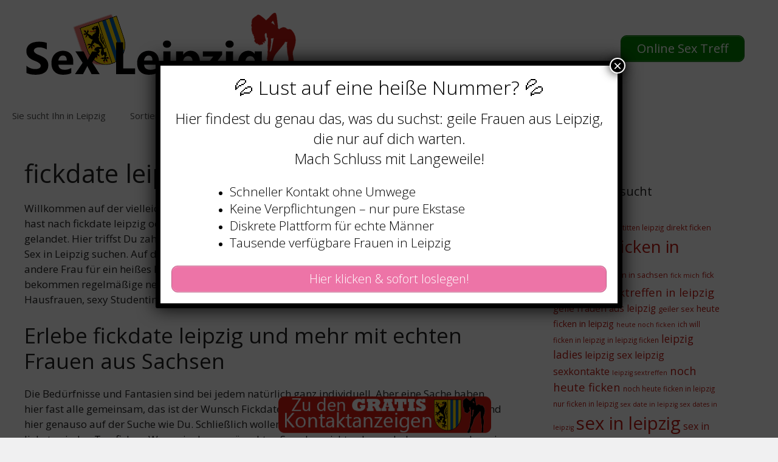

--- FILE ---
content_type: text/html; charset=UTF-8
request_url: https://www.sex-leipzig.cc/tag/fickdate-leipzig/
body_size: 18090
content:
<!DOCTYPE html>
<html lang="de">
<head>
	<meta charset="UTF-8">
	<meta name='robots' content='index, follow, max-image-preview:large, max-snippet:-1, max-video-preview:-1' />
	<style>img:is([sizes="auto" i], [sizes^="auto," i]) { contain-intrinsic-size: 3000px 1500px }</style>
	<meta name="viewport" content="width=device-width, initial-scale=1">
	<!-- This site is optimized with the Yoast SEO plugin v25.5 - https://yoast.com/wordpress/plugins/seo/ -->
	<title>fickdate leipzig Archive &#187; Sex Leipzig</title>
<style>.flying-press-lazy-bg{background-image:none!important;}</style>
<link rel='preload' href='https://www.sex-leipzig.cc/wp-content/uploads/2020/08/cropped-cropped-header.png' as='image' imagesrcset='' imagesizes=''/>
<link rel='preload' href='https://www.sex-leipzig.cc/wp-content/uploads/2020/08/footer.png' as='image' imagesrcset='' imagesizes=''/>

	<link rel="canonical" href="https://www.sex-leipzig.cc/tag/fickdate-leipzig/" />
	<meta property="og:locale" content="de_DE" />
	<meta property="og:type" content="article" />
	<meta property="og:title" content="fickdate leipzig Archive &#187; Sex Leipzig" />
	<meta property="og:description" content="Willkommen auf der vielleicht besten Seite, für versaute Kontakte und Sex Kontakte in Leipzig. Du hast nach fickdate leipzig oder etwas Ähnlichem gesucht und bist zu Deinem Glück auf unserer Seite gelandet. Hier triffst Du zahlreiche Frauen aus Sachsen Deine Bedürfnisse teilen und auch spontan Sex in Leipzig suchen. Auf dieser Webseite kannst Du Dir fast sicher sein, dass Du die eine oder andere Frau für ein heißes Date kennenlernen wirst. Wir haben bereits zahlreiche Flittchen und bekommen regelmäßige neue dazu. Es handelt sich dabei in erster Linie um ganz normale Hausfrauen, sexy Studentinnen und ältere Flittchen aus Leipzig. Erlebe fickdate leipzig und mehr mit echten Frauen aus Sachsen Die Bedürfnisse und Fantasien sind bei jedem natürlich ganz individuell. Aber eine Sache haben hier fast alle gemeinsam, das ist der Wunsch Fickdates in Leipzig zu finden. Die geilen Flittchen sind hier genauso auf der Suche wie Du. Schließlich wollen gerade ganz normale Hausfrauen am liebsten jeden Tag ficken. Wenn sie den gewünschten Sex aber nicht zuhause bekommen, suchen sie sich einen diskreten Partner für Sex in Leipzig. Kennst Du das Gefühl, wenn man von der eigenen Partnerin nicht alle Fantasien und Gelüste erfüllt bekommt? Bei uns bekommst Du tabulose Fick Treffen in Leipzig. Mit fickdate leipzig kennen die Girls aus Sachsen sich aus. Diskrete Sexdates in Leipzig ohne Verpflichtungen Gerade für verheiratete Schlampen und gelangweilte Hausfrauen sind wir eine wichtige Anlaufstelle. Denn nur hier finden diese Girls ohne Probleme einen Mann für eine Nacht. Du wirst überrascht sein, wie viele Weiber nach einem diskreten Sextreffen in Leipzig suchen. Dabei kann es auch mal etwas wilder zur Sache gehen. Fetisch Fantasien, wie BDSM, Auspeitschen lassen, Natursekt, Fesselspiele oder perverse Rollenspiele können dabei ohne viele Tabus ausgelebt werden." />
	<meta property="og:url" content="https://www.sex-leipzig.cc/tag/fickdate-leipzig/" />
	<meta property="og:site_name" content="Sex Leipzig" />
	<meta name="twitter:card" content="summary_large_image" />
	<script type="application/ld+json" class="yoast-schema-graph">{"@context":"https://schema.org","@graph":[{"@type":"CollectionPage","@id":"https://www.sex-leipzig.cc/tag/fickdate-leipzig/","url":"https://www.sex-leipzig.cc/tag/fickdate-leipzig/","name":"fickdate leipzig Archive &#187; Sex Leipzig","isPartOf":{"@id":"https://www.sex-leipzig.cc/#website"},"primaryImageOfPage":{"@id":"https://www.sex-leipzig.cc/tag/fickdate-leipzig/#primaryimage"},"image":{"@id":"https://www.sex-leipzig.cc/tag/fickdate-leipzig/#primaryimage"},"thumbnailUrl":"https://www.sex-leipzig.cc/wp-content/uploads/2022/06/zum-sex-verabreden-bei-dir.jpg","breadcrumb":{"@id":"https://www.sex-leipzig.cc/tag/fickdate-leipzig/#breadcrumb"},"inLanguage":"de"},{"@type":"ImageObject","inLanguage":"de","@id":"https://www.sex-leipzig.cc/tag/fickdate-leipzig/#primaryimage","url":"https://www.sex-leipzig.cc/wp-content/uploads/2022/06/zum-sex-verabreden-bei-dir.jpg","contentUrl":"https://www.sex-leipzig.cc/wp-content/uploads/2022/06/zum-sex-verabreden-bei-dir.jpg","width":640,"height":480,"caption":"Suche Ihn für Sex privat in Leipzig"},{"@type":"BreadcrumbList","@id":"https://www.sex-leipzig.cc/tag/fickdate-leipzig/#breadcrumb","itemListElement":[{"@type":"ListItem","position":1,"name":"Startseite","item":"https://www.sex-leipzig.cc/"},{"@type":"ListItem","position":2,"name":"fickdate leipzig"}]},{"@type":"WebSite","@id":"https://www.sex-leipzig.cc/#website","url":"https://www.sex-leipzig.cc/","name":"Sex Leipzig","description":"Frauen aus Sachsen sucht Sex in Leipzig","publisher":{"@id":"https://www.sex-leipzig.cc/#organization"},"potentialAction":[{"@type":"SearchAction","target":{"@type":"EntryPoint","urlTemplate":"https://www.sex-leipzig.cc/?s={search_term_string}"},"query-input":{"@type":"PropertyValueSpecification","valueRequired":true,"valueName":"search_term_string"}}],"inLanguage":"de"},{"@type":"Organization","@id":"https://www.sex-leipzig.cc/#organization","name":"Sex Leipzig","url":"https://www.sex-leipzig.cc/","logo":{"@type":"ImageObject","inLanguage":"de","@id":"https://www.sex-leipzig.cc/#/schema/logo/image/","url":"https://www.sex-leipzig.cc/wp-content/uploads/2020/08/cropped-cropped-header.png","contentUrl":"https://www.sex-leipzig.cc/wp-content/uploads/2020/08/cropped-cropped-header.png","width":460,"height":120,"caption":"Sex Leipzig"},"image":{"@id":"https://www.sex-leipzig.cc/#/schema/logo/image/"}}]}</script>
	<!-- / Yoast SEO plugin. -->


<link href='https://fonts.gstatic.com' crossorigin rel='preconnect' />
<link href='https://fonts.googleapis.com' crossorigin rel='preconnect' />
<link rel="alternate" type="application/rss+xml" title="Sex Leipzig &raquo; Feed" href="https://www.sex-leipzig.cc/feed/" />
<link rel="alternate" type="application/rss+xml" title="Sex Leipzig &raquo; Kommentar-Feed" href="https://www.sex-leipzig.cc/comments/feed/" />
<link rel="alternate" type="application/rss+xml" title="Sex Leipzig &raquo; fickdate leipzig Schlagwort-Feed" href="https://www.sex-leipzig.cc/tag/fickdate-leipzig/feed/" />
<script defer src="data:text/javascript,window._wpemojiSettings%20%3D%20%7B%22baseUrl%22%3A%22https%3A%5C%2F%5C%2Fs.w.org%5C%2Fimages%5C%2Fcore%5C%2Femoji%5C%2F16.0.1%5C%2F72x72%5C%2F%22%2C%22ext%22%3A%22.png%22%2C%22svgUrl%22%3A%22https%3A%5C%2F%5C%2Fs.w.org%5C%2Fimages%5C%2Fcore%5C%2Femoji%5C%2F16.0.1%5C%2Fsvg%5C%2F%22%2C%22svgExt%22%3A%22.svg%22%2C%22source%22%3A%7B%22concatemoji%22%3A%22https%3A%5C%2F%5C%2Fwww.sex-leipzig.cc%5C%2Fwp-includes%5C%2Fjs%5C%2Fwp-emoji-release.min.js%3Fver%3D6.8.2%22%7D%7D%3B%0A%2F%2A%21%20This%20file%20is%20auto-generated%20%2A%2F%0A%21function%28s%2Cn%29%7Bvar%20o%2Ci%2Ce%3Bfunction%20c%28e%29%7Btry%7Bvar%20t%3D%7BsupportTests%3Ae%2Ctimestamp%3A%28new%20Date%29.valueOf%28%29%7D%3BsessionStorage.setItem%28o%2CJSON.stringify%28t%29%29%7Dcatch%28e%29%7B%7D%7Dfunction%20p%28e%2Ct%2Cn%29%7Be.clearRect%280%2C0%2Ce.canvas.width%2Ce.canvas.height%29%2Ce.fillText%28t%2C0%2C0%29%3Bvar%20t%3Dnew%20Uint32Array%28e.getImageData%280%2C0%2Ce.canvas.width%2Ce.canvas.height%29.data%29%2Ca%3D%28e.clearRect%280%2C0%2Ce.canvas.width%2Ce.canvas.height%29%2Ce.fillText%28n%2C0%2C0%29%2Cnew%20Uint32Array%28e.getImageData%280%2C0%2Ce.canvas.width%2Ce.canvas.height%29.data%29%29%3Breturn%20t.every%28function%28e%2Ct%29%7Breturn%20e%3D%3D%3Da%5Bt%5D%7D%29%7Dfunction%20u%28e%2Ct%29%7Be.clearRect%280%2C0%2Ce.canvas.width%2Ce.canvas.height%29%2Ce.fillText%28t%2C0%2C0%29%3Bfor%28var%20n%3De.getImageData%2816%2C16%2C1%2C1%29%2Ca%3D0%3Ba%3Cn.data.length%3Ba%2B%2B%29if%280%21%3D%3Dn.data%5Ba%5D%29return%211%3Breturn%210%7Dfunction%20f%28e%2Ct%2Cn%2Ca%29%7Bswitch%28t%29%7Bcase%22flag%22%3Areturn%20n%28e%2C%22%5Cud83c%5Cudff3%5Cufe0f%5Cu200d%5Cu26a7%5Cufe0f%22%2C%22%5Cud83c%5Cudff3%5Cufe0f%5Cu200b%5Cu26a7%5Cufe0f%22%29%3F%211%3A%21n%28e%2C%22%5Cud83c%5Cudde8%5Cud83c%5Cuddf6%22%2C%22%5Cud83c%5Cudde8%5Cu200b%5Cud83c%5Cuddf6%22%29%26%26%21n%28e%2C%22%5Cud83c%5Cudff4%5Cudb40%5Cudc67%5Cudb40%5Cudc62%5Cudb40%5Cudc65%5Cudb40%5Cudc6e%5Cudb40%5Cudc67%5Cudb40%5Cudc7f%22%2C%22%5Cud83c%5Cudff4%5Cu200b%5Cudb40%5Cudc67%5Cu200b%5Cudb40%5Cudc62%5Cu200b%5Cudb40%5Cudc65%5Cu200b%5Cudb40%5Cudc6e%5Cu200b%5Cudb40%5Cudc67%5Cu200b%5Cudb40%5Cudc7f%22%29%3Bcase%22emoji%22%3Areturn%21a%28e%2C%22%5Cud83e%5Cudedf%22%29%7Dreturn%211%7Dfunction%20g%28e%2Ct%2Cn%2Ca%29%7Bvar%20r%3D%22undefined%22%21%3Dtypeof%20WorkerGlobalScope%26%26self%20instanceof%20WorkerGlobalScope%3Fnew%20OffscreenCanvas%28300%2C150%29%3As.createElement%28%22canvas%22%29%2Co%3Dr.getContext%28%222d%22%2C%7BwillReadFrequently%3A%210%7D%29%2Ci%3D%28o.textBaseline%3D%22top%22%2Co.font%3D%22600%2032px%20Arial%22%2C%7B%7D%29%3Breturn%20e.forEach%28function%28e%29%7Bi%5Be%5D%3Dt%28o%2Ce%2Cn%2Ca%29%7D%29%2Ci%7Dfunction%20t%28e%29%7Bvar%20t%3Ds.createElement%28%22script%22%29%3Bt.src%3De%2Ct.defer%3D%210%2Cs.head.appendChild%28t%29%7D%22undefined%22%21%3Dtypeof%20Promise%26%26%28o%3D%22wpEmojiSettingsSupports%22%2Ci%3D%5B%22flag%22%2C%22emoji%22%5D%2Cn.supports%3D%7Beverything%3A%210%2CeverythingExceptFlag%3A%210%7D%2Ce%3Dnew%20Promise%28function%28e%29%7Bs.addEventListener%28%22DOMContentLoaded%22%2Ce%2C%7Bonce%3A%210%7D%29%7D%29%2Cnew%20Promise%28function%28t%29%7Bvar%20n%3Dfunction%28%29%7Btry%7Bvar%20e%3DJSON.parse%28sessionStorage.getItem%28o%29%29%3Bif%28%22object%22%3D%3Dtypeof%20e%26%26%22number%22%3D%3Dtypeof%20e.timestamp%26%26%28new%20Date%29.valueOf%28%29%3Ce.timestamp%2B604800%26%26%22object%22%3D%3Dtypeof%20e.supportTests%29return%20e.supportTests%7Dcatch%28e%29%7B%7Dreturn%20null%7D%28%29%3Bif%28%21n%29%7Bif%28%22undefined%22%21%3Dtypeof%20Worker%26%26%22undefined%22%21%3Dtypeof%20OffscreenCanvas%26%26%22undefined%22%21%3Dtypeof%20URL%26%26URL.createObjectURL%26%26%22undefined%22%21%3Dtypeof%20Blob%29try%7Bvar%20e%3D%22postMessage%28%22%2Bg.toString%28%29%2B%22%28%22%2B%5BJSON.stringify%28i%29%2Cf.toString%28%29%2Cp.toString%28%29%2Cu.toString%28%29%5D.join%28%22%2C%22%29%2B%22%29%29%3B%22%2Ca%3Dnew%20Blob%28%5Be%5D%2C%7Btype%3A%22text%2Fjavascript%22%7D%29%2Cr%3Dnew%20Worker%28URL.createObjectURL%28a%29%2C%7Bname%3A%22wpTestEmojiSupports%22%7D%29%3Breturn%20void%28r.onmessage%3Dfunction%28e%29%7Bc%28n%3De.data%29%2Cr.terminate%28%29%2Ct%28n%29%7D%29%7Dcatch%28e%29%7B%7Dc%28n%3Dg%28i%2Cf%2Cp%2Cu%29%29%7Dt%28n%29%7D%29.then%28function%28e%29%7Bfor%28var%20t%20in%20e%29n.supports%5Bt%5D%3De%5Bt%5D%2Cn.supports.everything%3Dn.supports.everything%26%26n.supports%5Bt%5D%2C%22flag%22%21%3D%3Dt%26%26%28n.supports.everythingExceptFlag%3Dn.supports.everythingExceptFlag%26%26n.supports%5Bt%5D%29%3Bn.supports.everythingExceptFlag%3Dn.supports.everythingExceptFlag%26%26%21n.supports.flag%2Cn.DOMReady%3D%211%2Cn.readyCallback%3Dfunction%28%29%7Bn.DOMReady%3D%210%7D%7D%29.then%28function%28%29%7Breturn%20e%7D%29.then%28function%28%29%7Bvar%20e%3Bn.supports.everything%7C%7C%28n.readyCallback%28%29%2C%28e%3Dn.source%7C%7C%7B%7D%29.concatemoji%3Ft%28e.concatemoji%29%3Ae.wpemoji%26%26e.twemoji%26%26%28t%28e.twemoji%29%2Ct%28e.wpemoji%29%29%29%7D%29%29%7D%28%28window%2Cdocument%29%2Cwindow._wpemojiSettings%29%3B"></script>
<link rel='stylesheet' id='generate-fonts-css' href="https://www.sex-leipzig.cc/wp-content/cache/flying-press/4626d11e0a9b.6359debc5f58.google-font.css" media='all' />
<style id='wp-emoji-styles-inline-css'>img.wp-smiley, img.emoji {
		display: inline !important;
		border: none !important;
		box-shadow: none !important;
		height: 1em !important;
		width: 1em !important;
		margin: 0 0.07em !important;
		vertical-align: -0.1em !important;
		background: none !important;
		padding: 0 !important;
	}</style>
<link rel='stylesheet' id='wp-block-library-css' href='https://www.sex-leipzig.cc/wp-content/cache/flying-press/a06b3af98203.style.min.css' media='all' />
<style id='classic-theme-styles-inline-css'>/*! This file is auto-generated */
.wp-block-button__link{color:#fff;background-color:#32373c;border-radius:9999px;box-shadow:none;text-decoration:none;padding:calc(.667em + 2px) calc(1.333em + 2px);font-size:1.125em}.wp-block-file__button{background:#32373c;color:#fff;text-decoration:none}</style>
<style id='global-styles-inline-css'>:root{--wp--preset--aspect-ratio--square: 1;--wp--preset--aspect-ratio--4-3: 4/3;--wp--preset--aspect-ratio--3-4: 3/4;--wp--preset--aspect-ratio--3-2: 3/2;--wp--preset--aspect-ratio--2-3: 2/3;--wp--preset--aspect-ratio--16-9: 16/9;--wp--preset--aspect-ratio--9-16: 9/16;--wp--preset--color--black: #000000;--wp--preset--color--cyan-bluish-gray: #abb8c3;--wp--preset--color--white: #ffffff;--wp--preset--color--pale-pink: #f78da7;--wp--preset--color--vivid-red: #cf2e2e;--wp--preset--color--luminous-vivid-orange: #ff6900;--wp--preset--color--luminous-vivid-amber: #fcb900;--wp--preset--color--light-green-cyan: #7bdcb5;--wp--preset--color--vivid-green-cyan: #00d084;--wp--preset--color--pale-cyan-blue: #8ed1fc;--wp--preset--color--vivid-cyan-blue: #0693e3;--wp--preset--color--vivid-purple: #9b51e0;--wp--preset--color--contrast: var(--contrast);--wp--preset--color--contrast-2: var(--contrast-2);--wp--preset--color--contrast-3: var(--contrast-3);--wp--preset--color--base: var(--base);--wp--preset--color--base-2: var(--base-2);--wp--preset--color--base-3: var(--base-3);--wp--preset--color--accent: var(--accent);--wp--preset--gradient--vivid-cyan-blue-to-vivid-purple: linear-gradient(135deg,rgba(6,147,227,1) 0%,rgb(155,81,224) 100%);--wp--preset--gradient--light-green-cyan-to-vivid-green-cyan: linear-gradient(135deg,rgb(122,220,180) 0%,rgb(0,208,130) 100%);--wp--preset--gradient--luminous-vivid-amber-to-luminous-vivid-orange: linear-gradient(135deg,rgba(252,185,0,1) 0%,rgba(255,105,0,1) 100%);--wp--preset--gradient--luminous-vivid-orange-to-vivid-red: linear-gradient(135deg,rgba(255,105,0,1) 0%,rgb(207,46,46) 100%);--wp--preset--gradient--very-light-gray-to-cyan-bluish-gray: linear-gradient(135deg,rgb(238,238,238) 0%,rgb(169,184,195) 100%);--wp--preset--gradient--cool-to-warm-spectrum: linear-gradient(135deg,rgb(74,234,220) 0%,rgb(151,120,209) 20%,rgb(207,42,186) 40%,rgb(238,44,130) 60%,rgb(251,105,98) 80%,rgb(254,248,76) 100%);--wp--preset--gradient--blush-light-purple: linear-gradient(135deg,rgb(255,206,236) 0%,rgb(152,150,240) 100%);--wp--preset--gradient--blush-bordeaux: linear-gradient(135deg,rgb(254,205,165) 0%,rgb(254,45,45) 50%,rgb(107,0,62) 100%);--wp--preset--gradient--luminous-dusk: linear-gradient(135deg,rgb(255,203,112) 0%,rgb(199,81,192) 50%,rgb(65,88,208) 100%);--wp--preset--gradient--pale-ocean: linear-gradient(135deg,rgb(255,245,203) 0%,rgb(182,227,212) 50%,rgb(51,167,181) 100%);--wp--preset--gradient--electric-grass: linear-gradient(135deg,rgb(202,248,128) 0%,rgb(113,206,126) 100%);--wp--preset--gradient--midnight: linear-gradient(135deg,rgb(2,3,129) 0%,rgb(40,116,252) 100%);--wp--preset--font-size--small: 13px;--wp--preset--font-size--medium: 20px;--wp--preset--font-size--large: 36px;--wp--preset--font-size--x-large: 42px;--wp--preset--spacing--20: 0.44rem;--wp--preset--spacing--30: 0.67rem;--wp--preset--spacing--40: 1rem;--wp--preset--spacing--50: 1.5rem;--wp--preset--spacing--60: 2.25rem;--wp--preset--spacing--70: 3.38rem;--wp--preset--spacing--80: 5.06rem;--wp--preset--shadow--natural: 6px 6px 9px rgba(0, 0, 0, 0.2);--wp--preset--shadow--deep: 12px 12px 50px rgba(0, 0, 0, 0.4);--wp--preset--shadow--sharp: 6px 6px 0px rgba(0, 0, 0, 0.2);--wp--preset--shadow--outlined: 6px 6px 0px -3px rgba(255, 255, 255, 1), 6px 6px rgba(0, 0, 0, 1);--wp--preset--shadow--crisp: 6px 6px 0px rgba(0, 0, 0, 1);}:where(.is-layout-flex){gap: 0.5em;}:where(.is-layout-grid){gap: 0.5em;}body .is-layout-flex{display: flex;}.is-layout-flex{flex-wrap: wrap;align-items: center;}.is-layout-flex > :is(*, div){margin: 0;}body .is-layout-grid{display: grid;}.is-layout-grid > :is(*, div){margin: 0;}:where(.wp-block-columns.is-layout-flex){gap: 2em;}:where(.wp-block-columns.is-layout-grid){gap: 2em;}:where(.wp-block-post-template.is-layout-flex){gap: 1.25em;}:where(.wp-block-post-template.is-layout-grid){gap: 1.25em;}.has-black-color{color: var(--wp--preset--color--black) !important;}.has-cyan-bluish-gray-color{color: var(--wp--preset--color--cyan-bluish-gray) !important;}.has-white-color{color: var(--wp--preset--color--white) !important;}.has-pale-pink-color{color: var(--wp--preset--color--pale-pink) !important;}.has-vivid-red-color{color: var(--wp--preset--color--vivid-red) !important;}.has-luminous-vivid-orange-color{color: var(--wp--preset--color--luminous-vivid-orange) !important;}.has-luminous-vivid-amber-color{color: var(--wp--preset--color--luminous-vivid-amber) !important;}.has-light-green-cyan-color{color: var(--wp--preset--color--light-green-cyan) !important;}.has-vivid-green-cyan-color{color: var(--wp--preset--color--vivid-green-cyan) !important;}.has-pale-cyan-blue-color{color: var(--wp--preset--color--pale-cyan-blue) !important;}.has-vivid-cyan-blue-color{color: var(--wp--preset--color--vivid-cyan-blue) !important;}.has-vivid-purple-color{color: var(--wp--preset--color--vivid-purple) !important;}.has-black-background-color{background-color: var(--wp--preset--color--black) !important;}.has-cyan-bluish-gray-background-color{background-color: var(--wp--preset--color--cyan-bluish-gray) !important;}.has-white-background-color{background-color: var(--wp--preset--color--white) !important;}.has-pale-pink-background-color{background-color: var(--wp--preset--color--pale-pink) !important;}.has-vivid-red-background-color{background-color: var(--wp--preset--color--vivid-red) !important;}.has-luminous-vivid-orange-background-color{background-color: var(--wp--preset--color--luminous-vivid-orange) !important;}.has-luminous-vivid-amber-background-color{background-color: var(--wp--preset--color--luminous-vivid-amber) !important;}.has-light-green-cyan-background-color{background-color: var(--wp--preset--color--light-green-cyan) !important;}.has-vivid-green-cyan-background-color{background-color: var(--wp--preset--color--vivid-green-cyan) !important;}.has-pale-cyan-blue-background-color{background-color: var(--wp--preset--color--pale-cyan-blue) !important;}.has-vivid-cyan-blue-background-color{background-color: var(--wp--preset--color--vivid-cyan-blue) !important;}.has-vivid-purple-background-color{background-color: var(--wp--preset--color--vivid-purple) !important;}.has-black-border-color{border-color: var(--wp--preset--color--black) !important;}.has-cyan-bluish-gray-border-color{border-color: var(--wp--preset--color--cyan-bluish-gray) !important;}.has-white-border-color{border-color: var(--wp--preset--color--white) !important;}.has-pale-pink-border-color{border-color: var(--wp--preset--color--pale-pink) !important;}.has-vivid-red-border-color{border-color: var(--wp--preset--color--vivid-red) !important;}.has-luminous-vivid-orange-border-color{border-color: var(--wp--preset--color--luminous-vivid-orange) !important;}.has-luminous-vivid-amber-border-color{border-color: var(--wp--preset--color--luminous-vivid-amber) !important;}.has-light-green-cyan-border-color{border-color: var(--wp--preset--color--light-green-cyan) !important;}.has-vivid-green-cyan-border-color{border-color: var(--wp--preset--color--vivid-green-cyan) !important;}.has-pale-cyan-blue-border-color{border-color: var(--wp--preset--color--pale-cyan-blue) !important;}.has-vivid-cyan-blue-border-color{border-color: var(--wp--preset--color--vivid-cyan-blue) !important;}.has-vivid-purple-border-color{border-color: var(--wp--preset--color--vivid-purple) !important;}.has-vivid-cyan-blue-to-vivid-purple-gradient-background{background: var(--wp--preset--gradient--vivid-cyan-blue-to-vivid-purple) !important;}.has-light-green-cyan-to-vivid-green-cyan-gradient-background{background: var(--wp--preset--gradient--light-green-cyan-to-vivid-green-cyan) !important;}.has-luminous-vivid-amber-to-luminous-vivid-orange-gradient-background{background: var(--wp--preset--gradient--luminous-vivid-amber-to-luminous-vivid-orange) !important;}.has-luminous-vivid-orange-to-vivid-red-gradient-background{background: var(--wp--preset--gradient--luminous-vivid-orange-to-vivid-red) !important;}.has-very-light-gray-to-cyan-bluish-gray-gradient-background{background: var(--wp--preset--gradient--very-light-gray-to-cyan-bluish-gray) !important;}.has-cool-to-warm-spectrum-gradient-background{background: var(--wp--preset--gradient--cool-to-warm-spectrum) !important;}.has-blush-light-purple-gradient-background{background: var(--wp--preset--gradient--blush-light-purple) !important;}.has-blush-bordeaux-gradient-background{background: var(--wp--preset--gradient--blush-bordeaux) !important;}.has-luminous-dusk-gradient-background{background: var(--wp--preset--gradient--luminous-dusk) !important;}.has-pale-ocean-gradient-background{background: var(--wp--preset--gradient--pale-ocean) !important;}.has-electric-grass-gradient-background{background: var(--wp--preset--gradient--electric-grass) !important;}.has-midnight-gradient-background{background: var(--wp--preset--gradient--midnight) !important;}.has-small-font-size{font-size: var(--wp--preset--font-size--small) !important;}.has-medium-font-size{font-size: var(--wp--preset--font-size--medium) !important;}.has-large-font-size{font-size: var(--wp--preset--font-size--large) !important;}.has-x-large-font-size{font-size: var(--wp--preset--font-size--x-large) !important;}
:where(.wp-block-post-template.is-layout-flex){gap: 1.25em;}:where(.wp-block-post-template.is-layout-grid){gap: 1.25em;}
:where(.wp-block-columns.is-layout-flex){gap: 2em;}:where(.wp-block-columns.is-layout-grid){gap: 2em;}
:root :where(.wp-block-pullquote){font-size: 1.5em;line-height: 1.6;}</style>
<link rel='stylesheet' id='widgetopts-styles-css' href='https://www.sex-leipzig.cc/wp-content/cache/flying-press/47c53c6ddea8.widget-options.css' media='all' />
<link rel='stylesheet' id='wp-show-posts-css' href='https://www.sex-leipzig.cc/wp-content/cache/flying-press/754d003a14d5.wp-show-posts-min.css' media='all' />
<link rel='stylesheet' id='generate-style-css' href='https://www.sex-leipzig.cc/wp-content/cache/flying-press/b7e067012db6.main.min.css' media='all' />
<style id='generate-style-inline-css'>#nav-below {display:none;}
body{background-color:#f0f0f1;color:#222222;}a{color:#bc1911;}a:hover, a:focus, a:active{color:#000000;}.grid-container{max-width:1500px;}.wp-block-group__inner-container{max-width:1500px;margin-left:auto;margin-right:auto;}:root{--contrast:#222222;--contrast-2:#575760;--contrast-3:#b2b2be;--base:#f0f0f0;--base-2:#f7f8f9;--base-3:#ffffff;--accent:#1e73be;}:root .has-contrast-color{color:var(--contrast);}:root .has-contrast-background-color{background-color:var(--contrast);}:root .has-contrast-2-color{color:var(--contrast-2);}:root .has-contrast-2-background-color{background-color:var(--contrast-2);}:root .has-contrast-3-color{color:var(--contrast-3);}:root .has-contrast-3-background-color{background-color:var(--contrast-3);}:root .has-base-color{color:var(--base);}:root .has-base-background-color{background-color:var(--base);}:root .has-base-2-color{color:var(--base-2);}:root .has-base-2-background-color{background-color:var(--base-2);}:root .has-base-3-color{color:var(--base-3);}:root .has-base-3-background-color{background-color:var(--base-3);}:root .has-accent-color{color:var(--accent);}:root .has-accent-background-color{background-color:var(--accent);}body, button, input, select, textarea{font-family:"Open Sans", sans-serif;}body{line-height:1.5;}.entry-content > [class*="wp-block-"]:not(:last-child):not(.wp-block-heading){margin-bottom:1.5em;}.main-navigation .main-nav ul ul li a{font-size:14px;}.sidebar .widget, .footer-widgets .widget{font-size:17px;}@media (max-width:768px){h1{font-size:31px;}h2{font-size:27px;}h3{font-size:24px;}h4{font-size:22px;}h5{font-size:19px;}}.top-bar{background-color:#636363;color:#ffffff;}.top-bar a{color:#ffffff;}.top-bar a:hover{color:#303030;}.site-header{background-color:#ffffff;}.main-title a,.main-title a:hover{color:#222222;}.site-description{color:#757575;}.mobile-menu-control-wrapper .menu-toggle,.mobile-menu-control-wrapper .menu-toggle:hover,.mobile-menu-control-wrapper .menu-toggle:focus,.has-inline-mobile-toggle #site-navigation.toggled{background-color:rgba(0, 0, 0, 0.02);}.main-navigation,.main-navigation ul ul{background-color:#ffffff;}.main-navigation .main-nav ul li a, .main-navigation .menu-toggle, .main-navigation .menu-bar-items{color:#515151;}.main-navigation .main-nav ul li:not([class*="current-menu-"]):hover > a, .main-navigation .main-nav ul li:not([class*="current-menu-"]):focus > a, .main-navigation .main-nav ul li.sfHover:not([class*="current-menu-"]) > a, .main-navigation .menu-bar-item:hover > a, .main-navigation .menu-bar-item.sfHover > a{color:#7a8896;background-color:#ffffff;}button.menu-toggle:hover,button.menu-toggle:focus{color:#515151;}.main-navigation .main-nav ul li[class*="current-menu-"] > a{color:#7a8896;background-color:#ffffff;}.navigation-search input[type="search"],.navigation-search input[type="search"]:active, .navigation-search input[type="search"]:focus, .main-navigation .main-nav ul li.search-item.active > a, .main-navigation .menu-bar-items .search-item.active > a{color:#7a8896;background-color:#ffffff;}.main-navigation ul ul{background-color:#eaeaea;}.main-navigation .main-nav ul ul li a{color:#515151;}.main-navigation .main-nav ul ul li:not([class*="current-menu-"]):hover > a,.main-navigation .main-nav ul ul li:not([class*="current-menu-"]):focus > a, .main-navigation .main-nav ul ul li.sfHover:not([class*="current-menu-"]) > a{color:#7a8896;background-color:#eaeaea;}.main-navigation .main-nav ul ul li[class*="current-menu-"] > a{color:#7a8896;background-color:#eaeaea;}.separate-containers .inside-article, .separate-containers .comments-area, .separate-containers .page-header, .one-container .container, .separate-containers .paging-navigation, .inside-page-header{background-color:#ffffff;}.entry-title a{color:#222222;}.entry-title a:hover{color:#55555e;}.entry-meta{color:#595959;}.sidebar .widget{background-color:#ffffff;}.footer-widgets{background-color:#ffffff;}.footer-widgets .widget-title{color:#000000;}.site-info{color:#ffffff;background-color:#55555e;}.site-info a{color:#ffffff;}.site-info a:hover{color:#d3d3d3;}.footer-bar .widget_nav_menu .current-menu-item a{color:#d3d3d3;}input[type="text"],input[type="email"],input[type="url"],input[type="password"],input[type="search"],input[type="tel"],input[type="number"],textarea,select{color:#666666;background-color:#fafafa;border-color:#cccccc;}input[type="text"]:focus,input[type="email"]:focus,input[type="url"]:focus,input[type="password"]:focus,input[type="search"]:focus,input[type="tel"]:focus,input[type="number"]:focus,textarea:focus,select:focus{color:#666666;background-color:#ffffff;border-color:#bfbfbf;}button,html input[type="button"],input[type="reset"],input[type="submit"],a.button,a.wp-block-button__link:not(.has-background){color:#ffffff;background-color:#55555e;}button:hover,html input[type="button"]:hover,input[type="reset"]:hover,input[type="submit"]:hover,a.button:hover,button:focus,html input[type="button"]:focus,input[type="reset"]:focus,input[type="submit"]:focus,a.button:focus,a.wp-block-button__link:not(.has-background):active,a.wp-block-button__link:not(.has-background):focus,a.wp-block-button__link:not(.has-background):hover{color:#ffffff;background-color:#3f4047;}a.generate-back-to-top{background-color:rgba( 0,0,0,0.4 );color:#ffffff;}a.generate-back-to-top:hover,a.generate-back-to-top:focus{background-color:rgba( 0,0,0,0.6 );color:#ffffff;}:root{--gp-search-modal-bg-color:var(--base-3);--gp-search-modal-text-color:var(--contrast);--gp-search-modal-overlay-bg-color:rgba(0,0,0,0.2);}@media (max-width:768px){.main-navigation .menu-bar-item:hover > a, .main-navigation .menu-bar-item.sfHover > a{background:none;color:#515151;}}.inside-top-bar.grid-container{max-width:1580px;}.inside-header.grid-container{max-width:1580px;}.site-main .wp-block-group__inner-container{padding:40px;}.separate-containers .paging-navigation{padding-top:20px;padding-bottom:20px;}.entry-content .alignwide, body:not(.no-sidebar) .entry-content .alignfull{margin-left:-40px;width:calc(100% + 80px);max-width:calc(100% + 80px);}.rtl .menu-item-has-children .dropdown-menu-toggle{padding-left:20px;}.rtl .main-navigation .main-nav ul li.menu-item-has-children > a{padding-right:20px;}.footer-widgets-container.grid-container{max-width:1580px;}.inside-site-info.grid-container{max-width:1580px;}@media (max-width:768px){.separate-containers .inside-article, .separate-containers .comments-area, .separate-containers .page-header, .separate-containers .paging-navigation, .one-container .site-content, .inside-page-header{padding:30px;}.site-main .wp-block-group__inner-container{padding:30px;}.inside-top-bar{padding-right:30px;padding-left:30px;}.inside-header{padding-right:30px;padding-left:30px;}.widget-area .widget{padding-top:30px;padding-right:30px;padding-bottom:30px;padding-left:30px;}.footer-widgets-container{padding-top:30px;padding-right:30px;padding-bottom:30px;padding-left:30px;}.inside-site-info{padding-right:30px;padding-left:30px;}.entry-content .alignwide, body:not(.no-sidebar) .entry-content .alignfull{margin-left:-30px;width:calc(100% + 60px);max-width:calc(100% + 60px);}.one-container .site-main .paging-navigation{margin-bottom:20px;}}.is-right-sidebar{width:30%;}.is-left-sidebar{width:30%;}.site-content .content-area{width:70%;}@media (max-width:768px){.main-navigation .menu-toggle,.sidebar-nav-mobile:not(#sticky-placeholder){display:block;}.main-navigation ul,.gen-sidebar-nav,.main-navigation:not(.slideout-navigation):not(.toggled) .main-nav > ul,.has-inline-mobile-toggle #site-navigation .inside-navigation > *:not(.navigation-search):not(.main-nav){display:none;}.nav-align-right .inside-navigation,.nav-align-center .inside-navigation{justify-content:space-between;}}</style>
<link rel='stylesheet' id='generate-font-icons-css' href='https://www.sex-leipzig.cc/wp-content/cache/flying-press/b77f9e5ba86f.font-icons.min.css' media='all' />
<link rel='stylesheet' id='font-awesome-css' href='https://www.sex-leipzig.cc/wp-content/cache/flying-press/778f1af68521.font-awesome.min.css' media='all' />
<link rel='stylesheet' id='generate-child-css' href='https://www.sex-leipzig.cc/wp-content/cache/flying-press/cb186b3c2084.style.css' media='all' />
<link rel='stylesheet' id='popup-maker-site-css' href='https://www.sex-leipzig.cc/wp-content/cache/flying-press/90d6683d533f.pum-site-styles.css' media='all' />
<link rel='stylesheet' id='gp-premium-icons-css' href='https://www.sex-leipzig.cc/wp-content/cache/flying-press/ac2e2bfc10a6.icons.min.css' media='all' />
<link rel='stylesheet' id='generate-blog-css' href='https://www.sex-leipzig.cc/wp-content/cache/flying-press/09231f865a71.style.min.css' media='all' />
<script src="https://www.sex-leipzig.cc/wp-includes/js/jquery/jquery.min.js?ver=826eb77e86b0" id="jquery-core-js" defer></script>
<script src="https://www.sex-leipzig.cc/wp-includes/js/jquery/jquery-migrate.min.js?ver=9ffeb32e2d9e" id="jquery-migrate-js" defer></script>
<link rel="https://api.w.org/" href="https://www.sex-leipzig.cc/wp-json/" /><link rel="alternate" title="JSON" type="application/json" href="https://www.sex-leipzig.cc/wp-json/wp/v2/tags/632" /><link rel="EditURI" type="application/rsd+xml" title="RSD" href="https://www.sex-leipzig.cc/xmlrpc.php?rsd" />
<meta name="generator" content="WordPress 6.8.2" />
<script type="speculationrules">{"prefetch":[{"source":"document","where":{"and":[{"href_matches":"\/*"},{"not":{"href_matches":["\/*.php","\/wp-(admin|includes|content|login|signup|json)(.*)?","\/*\\?(.+)","\/(cart|checkout|logout)(.*)?"]}}]},"eagerness":"moderate"}]}</script></head>

<body class="archive tag tag-fickdate-leipzig tag-632 wp-custom-logo wp-embed-responsive wp-theme-generatepress wp-child-theme-generatepress-child post-image-below-header post-image-aligned-center infinite-scroll right-sidebar nav-below-header one-container header-aligned-left dropdown-hover" itemtype="https://schema.org/Blog" itemscope>
	<a class="screen-reader-text skip-link" href="#content" title="Zum Inhalt springen">Zum Inhalt springen</a>		<header class="site-header grid-container" id="masthead" aria-label="Website"  itemtype="https://schema.org/WPHeader" itemscope>
			<div class="inside-header grid-container">
				<div class="site-logo">
					<a href="https://www.sex-leipzig.cc/" rel="home">
						<img  class="header-image is-logo-image" alt="Sex Leipzig" src="https://www.sex-leipzig.cc/wp-content/uploads/2020/08/cropped-cropped-header.png" width="460" height="120"  loading="eager" fetchpriority="high" decoding="async"/>
					</a>
				</div>			<div class="header-widget">
				<aside id="shortcodes-ultimate-2" class="widget inner-padding shortcodes-ultimate"><div class="textwidget"><div class="su-button-center"><a href="https://www.sex-leipzig.cc/treffpunkt.html" class="su-button su-button-style-default su-button-wide" style="color:#FFFFFF;background-color:#008000;border-color:#006700;border-radius:10px" target="_blank" rel="noopener noreferrer"><span style="color:#FFFFFF;padding:0px 26px;font-size:20px;line-height:40px;border-color:#4da74d;border-radius:10px;text-shadow:none"> Online Sex Treff</span></a></div></div></aside>			</div>
						</div>
		</header>
				<nav class="main-navigation sub-menu-right" id="site-navigation" aria-label="Primär"  itemtype="https://schema.org/SiteNavigationElement" itemscope>
			<div class="inside-navigation grid-container">
								<button class="menu-toggle" aria-controls="primary-menu" aria-expanded="false">
					<span class="mobile-menu">Menü</span>				</button>
				<div id="primary-menu" class="main-nav"><ul id="menu-top" class=" menu sf-menu"><li id="menu-item-5743" class="menu-item menu-item-type-taxonomy menu-item-object-category menu-item-5743"><a href="https://www.sex-leipzig.cc/category/sie-sucht-ihn-in-leipzig/">Sie sucht Ihn in Leipzig</a></li>
<li id="menu-item-5744" class="menu-item menu-item-type-custom menu-item-object-custom menu-item-home menu-item-has-children menu-item-5744"><a href="https://www.sex-leipzig.cc/">Sortieren<span role="presentation" class="dropdown-menu-toggle"></span></a>
<ul class="sub-menu">
	<li id="menu-item-5745" class="menu-item menu-item-type-custom menu-item-object-custom menu-item-home menu-item-has-children menu-item-5745"><a href="https://www.sex-leipzig.cc/">nach Alter<span role="presentation" class="dropdown-menu-toggle"></span></a>
	<ul class="sub-menu">
		<li id="menu-item-5746" class="menu-item menu-item-type-taxonomy menu-item-object-category menu-item-5746"><a href="https://www.sex-leipzig.cc/category/18-19/">18 &#8211; 19</a></li>
		<li id="menu-item-5747" class="menu-item menu-item-type-taxonomy menu-item-object-category menu-item-5747"><a href="https://www.sex-leipzig.cc/category/20-29/">20 &#8211; 29</a></li>
		<li id="menu-item-5748" class="menu-item menu-item-type-taxonomy menu-item-object-category menu-item-5748"><a href="https://www.sex-leipzig.cc/category/30-39/">30 &#8211; 39</a></li>
		<li id="menu-item-5749" class="menu-item menu-item-type-taxonomy menu-item-object-category menu-item-5749"><a href="https://www.sex-leipzig.cc/category/40-49/">40 &#8211; 49</a></li>
		<li id="menu-item-5750" class="menu-item menu-item-type-taxonomy menu-item-object-category menu-item-5750"><a href="https://www.sex-leipzig.cc/category/50-59/">50 &#8211; 59</a></li>
		<li id="menu-item-5751" class="menu-item menu-item-type-taxonomy menu-item-object-category menu-item-5751"><a href="https://www.sex-leipzig.cc/category/60/">60 +</a></li>
	</ul>
</li>
	<li id="menu-item-5752" class="menu-item menu-item-type-custom menu-item-object-custom menu-item-home menu-item-has-children menu-item-5752"><a href="https://www.sex-leipzig.cc/">nach Figur<span role="presentation" class="dropdown-menu-toggle"></span></a>
	<ul class="sub-menu">
		<li id="menu-item-5753" class="menu-item menu-item-type-taxonomy menu-item-object-category menu-item-5753"><a href="https://www.sex-leipzig.cc/category/dicke-kontakte/">Dicke Kontakte</a></li>
		<li id="menu-item-5754" class="menu-item menu-item-type-taxonomy menu-item-object-category menu-item-5754"><a href="https://www.sex-leipzig.cc/category/mollige-kontakte/">Mollige Kontakte</a></li>
		<li id="menu-item-5755" class="menu-item menu-item-type-taxonomy menu-item-object-category menu-item-5755"><a href="https://www.sex-leipzig.cc/category/schlanke-kontakte/">Schlanke Kontakte</a></li>
	</ul>
</li>
	<li id="menu-item-5756" class="menu-item menu-item-type-custom menu-item-object-custom menu-item-home menu-item-has-children menu-item-5756"><a href="https://www.sex-leipzig.cc/">nach Typ<span role="presentation" class="dropdown-menu-toggle"></span></a>
	<ul class="sub-menu">
		<li id="menu-item-5757" class="menu-item menu-item-type-taxonomy menu-item-object-category menu-item-5757"><a href="https://www.sex-leipzig.cc/category/alte-kontakte/">Alte Kontakte</a></li>
		<li id="menu-item-5758" class="menu-item menu-item-type-taxonomy menu-item-object-category menu-item-5758"><a href="https://www.sex-leipzig.cc/category/asia-kontakte/">Asia Kontakte</a></li>
		<li id="menu-item-5759" class="menu-item menu-item-type-taxonomy menu-item-object-category menu-item-5759"><a href="https://www.sex-leipzig.cc/category/fetisch-kontakte/">Fetisch Kontakte</a></li>
		<li id="menu-item-5760" class="menu-item menu-item-type-taxonomy menu-item-object-category menu-item-5760"><a href="https://www.sex-leipzig.cc/category/haessliche-kontakte/">Hässliche Kontakte</a></li>
		<li id="menu-item-5761" class="menu-item menu-item-type-taxonomy menu-item-object-category menu-item-5761"><a href="https://www.sex-leipzig.cc/category/junge-kontakte/">Junge Kontakte</a></li>
		<li id="menu-item-5762" class="menu-item menu-item-type-taxonomy menu-item-object-category menu-item-5762"><a href="https://www.sex-leipzig.cc/category/reife-kontakte/">Reife Kontakte</a></li>
		<li id="menu-item-5763" class="menu-item menu-item-type-taxonomy menu-item-object-category menu-item-5763"><a href="https://www.sex-leipzig.cc/category/schwarze-kontakte/">Schwarze Kontakte</a></li>
	</ul>
</li>
</ul>
</li>
</ul></div>			</div>
		</nav>
		
	<div class="site grid-container container hfeed" id="page">
				<div class="site-content" id="content">
			
	<div class="content-area" id="primary">
		<main class="site-main" id="main">
					<header class="page-header" aria-label="Seite">
			
			<h1 class="page-title">
				fickdate leipzig			</h1>

			<div class="taxonomy-description"><p>Willkommen auf der vielleicht besten Seite, für versaute Kontakte  und Sex Kontakte in Leipzig. Du hast nach fickdate leipzig oder etwas Ähnlichem gesucht und bist zu Deinem Glück auf unserer Seite gelandet. Hier triffst Du zahlreiche  Frauen aus Sachsen Deine Bedürfnisse teilen und auch spontan Sex in Leipzig suchen. Auf dieser Webseite kannst Du Dir fast sicher sein, dass Du die eine oder andere Frau für ein heißes  Date kennenlernen wirst. Wir haben bereits zahlreiche Flittchen und bekommen regelmäßige neue dazu. Es handelt sich dabei in erster Linie um ganz normale Hausfrauen, sexy Studentinnen und ältere Flittchen aus Leipzig. </p>
<h2>Erlebe fickdate leipzig und mehr mit echten Frauen aus Sachsen</h2>
<p>Die Bedürfnisse und Fantasien sind bei jedem natürlich ganz individuell. Aber eine Sache haben hier fast alle gemeinsam, das ist der Wunsch Fickdates in Leipzig zu finden. Die geilen Flittchen sind hier genauso auf der Suche wie Du. Schließlich wollen gerade ganz normale Hausfrauen am liebsten jeden Tag ficken. Wenn sie den gewünschten Sex aber nicht zuhause bekommen, suchen sie sich einen diskreten Partner für Sex in Leipzig. Kennst Du das Gefühl, wenn man von der eigenen Partnerin nicht alle Fantasien und Gelüste erfüllt bekommt? Bei uns bekommst Du tabulose Fick Treffen in Leipzig. Mit fickdate leipzig kennen die Girls aus Sachsen sich aus. </p>
<h2>Diskrete Sexdates in Leipzig ohne Verpflichtungen</h2>
<p>Gerade für verheiratete Schlampen und gelangweilte Hausfrauen sind wir eine wichtige Anlaufstelle. Denn nur hier finden diese Girls ohne Probleme einen Mann für eine Nacht. Du wirst überrascht sein, wie viele Weiber nach einem diskreten Sextreffen  in Leipzig suchen. Dabei kann es auch mal etwas wilder zur Sache gehen. Fetisch Fantasien, wie BDSM, Auspeitschen lassen, Natursekt, Fesselspiele oder perverse Rollenspiele können dabei ohne viele Tabus ausgelebt werden. </p>
</div>		</header>
		<article id="post-5103" class="post-5103 post type-post status-publish format-standard has-post-thumbnail hentry category-30-39 category-schlanke-kontakte category-schwarze-kontakte category-sie-sucht-ihn-in-leipzig tag-auslaenderin-ficken tag-fickdate-leipzig tag-geile-sextreffen-in-leipzig tag-guter-sex-in-leipzig tag-leipzig-ladies tag-sex-in-leipzig tag-sex-leipzig tag-sex-mit-negerin tag-sex-treffen-in-leipzig tag-sex-treffen-sachsen tag-sexkontakte-in-leipzig tag-zum-sex-verabreden" itemtype="https://schema.org/CreativeWork" itemscope style="content-visibility: auto;contain-intrinsic-size: auto 451.71875px;">
	<div class="inside-article">
					<header class="entry-header">
				<h2 class="entry-title" itemprop="headline"><a href="https://www.sex-leipzig.cc/suche-ihn-fuer-sex-privat-in-leipzig/" rel="bookmark">Suche Ihn für Sex privat in Leipzig</a></h2>			</header>
			<div class="post-image">
						
						<a href="https://www.sex-leipzig.cc/suche-ihn-fuer-sex-privat-in-leipzig/">
							<img width="640" height="480" src="https://www.sex-leipzig.cc/wp-content/uploads/2022/06/zum-sex-verabreden-bei-dir.jpg" class="attachment-full size-full wp-post-image" alt="Suche Ihn für Sex privat in Leipzig" itemprop="image" decoding="async" fetchpriority="low" srcset="https://www.sex-leipzig.cc/wp-content/uploads/2022/06/zum-sex-verabreden-bei-dir.jpg 640w, https://www.sex-leipzig.cc/wp-content/uploads/2022/06/zum-sex-verabreden-bei-dir-300x225.jpg 300w" sizes="auto"  loading="lazy"/>
						</a>
					</div>
			<div class="entry-content" itemprop="text">
				<div class="su-button-center"><a href="https://www.sex-leipzig.cc/gratis-anmelden.html" class="su-button su-button-style-default su-button-wide" style="color:#FFFFFF;background-color:#008000;border-color:#006700;border-radius:10px" target="_blank" rel="noopener noreferrer"><span style="color:#FFFFFF;padding:0px 26px;font-size:20px;line-height:40px;border-color:#4da74d;border-radius:10px;text-shadow:none"> Direkt anschreiben &amp; treffen!</span></a></div>Hey hast Du Lust auf guten Sex privat in Leipzig? Ich mag ficken total gerne und habe oft viel zu viel Lust darauf. Wo sind den die Männer die Sexkontakte in Leipzig suchen und dabei auch eine Ausländerin ficken wollen? Ich bin eine sehr fantasievolle Frau und steh auch richtig auf erotische Rollenspiele. Hast Du eine Fantasie, die wir umsetzen können? Ich kann dominant oder devot sein. Hauptsache der private Sex macht Spaß um am Ende sind wir beide komplett befriedigt.</p>
<h2>Sex privat in Leipzig mit Negerin</h2>
<p>Meine schwarze Haut ist vielleicht etwas Neues und Besonderes für Dich. Keine Angst, ich beiße nicht und bin auch sonst nicht gefährlich. Bei einem Fickdate mit mir wirst Du ganz bestimmt all die weißen Weiber vergessen. Da ich keine Beziehung suche, darfst Du auch gerne verheiratet oder in einer Beziehung leben. Das stört mich nicht.</p>
			</div>

					<footer class="entry-meta" aria-label="Beitragsmeta">
			<span class="cat-links"><span class="screen-reader-text">Kategorien </span><a href="https://www.sex-leipzig.cc/category/30-39/" rel="category tag">30 - 39</a>, <a href="https://www.sex-leipzig.cc/category/schlanke-kontakte/" rel="category tag">Schlanke Kontakte</a>, <a href="https://www.sex-leipzig.cc/category/schwarze-kontakte/" rel="category tag">Schwarze Kontakte</a>, <a href="https://www.sex-leipzig.cc/category/sie-sucht-ihn-in-leipzig/" rel="category tag">Sie sucht Ihn in Leipzig</a></span> <span class="tags-links"><span class="screen-reader-text">Schlagwörter </span><a href="https://www.sex-leipzig.cc/tag/auslaenderin-ficken/" rel="tag">ausländerin ficken</a>, <a href="https://www.sex-leipzig.cc/tag/fickdate-leipzig/" rel="tag">fickdate leipzig</a>, <a href="https://www.sex-leipzig.cc/tag/geile-sextreffen-in-leipzig/" rel="tag">geile sextreffen in leipzig</a>, <a href="https://www.sex-leipzig.cc/tag/guter-sex-in-leipzig/" rel="tag">guter sex in leipzig</a>, <a href="https://www.sex-leipzig.cc/tag/leipzig-ladies/" rel="tag">leipzig ladies</a>, <a href="https://www.sex-leipzig.cc/tag/sex-in-leipzig/" rel="tag">sex in leipzig</a>, <a href="https://www.sex-leipzig.cc/tag/sex-leipzig/" rel="tag">sex leipzig</a>, <a href="https://www.sex-leipzig.cc/tag/sex-mit-negerin/" rel="tag">sex mit negerin</a>, <a href="https://www.sex-leipzig.cc/tag/sex-treffen-in-leipzig/" rel="tag">sex treffen in leipzig</a>, <a href="https://www.sex-leipzig.cc/tag/sex-treffen-sachsen/" rel="tag">sex treffen sachsen</a>, <a href="https://www.sex-leipzig.cc/tag/sexkontakte-in-leipzig/" rel="tag">sexkontakte in leipzig</a>, <a href="https://www.sex-leipzig.cc/tag/zum-sex-verabreden/" rel="tag">zum sex verabreden</a></span> <span class="comments-link"><a href="https://www.sex-leipzig.cc/suche-ihn-fuer-sex-privat-in-leipzig/#respond">Schreibe einen Kommentar</a></span> 		</footer>
			</div>
</article>
		</main>
	</div>

	<div class="widget-area sidebar is-right-sidebar" id="right-sidebar" style="content-visibility: auto;contain-intrinsic-size: auto 3969.734375px;">
	<div class="inside-right-sidebar">
		<aside id="tag_cloud-2" class="widget inner-padding widget_tag_cloud"><h2 class="widget-title">Das wird gesucht</h2><div class="tagcloud"><a href="https://www.sex-leipzig.cc/tag/ao-sex-leipzig-2/" class="tag-cloud-link tag-link-310 tag-link-position-1" style="font-size: 8.7692307692308pt;" aria-label="ao sex leipzig (7 Einträge)">ao sex leipzig</a>
<a href="https://www.sex-leipzig.cc/tag/dicke-titten-leipzig/" class="tag-cloud-link tag-link-177 tag-link-position-2" style="font-size: 8.7692307692308pt;" aria-label="dicke titten leipzig (7 Einträge)">dicke titten leipzig</a>
<a href="https://www.sex-leipzig.cc/tag/direkt-ficken/" class="tag-cloud-link tag-link-92 tag-link-position-3" style="font-size: 9.5384615384615pt;" aria-label="direkt ficken (8 Einträge)">direkt ficken</a>
<a href="https://www.sex-leipzig.cc/tag/einfach-nur-ficken/" class="tag-cloud-link tag-link-171 tag-link-position-4" style="font-size: 8pt;" aria-label="einfach nur ficken (6 Einträge)">einfach nur ficken</a>
<a href="https://www.sex-leipzig.cc/tag/ficken-in-leipzig-2/" class="tag-cloud-link tag-link-82 tag-link-position-5" style="font-size: 20.923076923077pt;" aria-label="ficken in leipzig (48 Einträge)">ficken in leipzig</a>
<a href="https://www.sex-leipzig.cc/tag/ficken-in-sachsen/" class="tag-cloud-link tag-link-129 tag-link-position-6" style="font-size: 9.5384615384615pt;" aria-label="ficken in sachsen (8 Einträge)">ficken in sachsen</a>
<a href="https://www.sex-leipzig.cc/tag/fick-mich/" class="tag-cloud-link tag-link-251 tag-link-position-7" style="font-size: 8pt;" aria-label="fick mich (6 Einträge)">fick mich</a>
<a href="https://www.sex-leipzig.cc/tag/fick-mich-in-leipzig/" class="tag-cloud-link tag-link-1160 tag-link-position-8" style="font-size: 9.5384615384615pt;" aria-label="fick mich in leipzig (8 Einträge)">fick mich in leipzig</a>
<a href="https://www.sex-leipzig.cc/tag/ficktreffen-in-leipzig-2/" class="tag-cloud-link tag-link-158 tag-link-position-9" style="font-size: 13.846153846154pt;" aria-label="ficktreffen in leipzig (16 Einträge)">ficktreffen in leipzig</a>
<a href="https://www.sex-leipzig.cc/tag/geile-frauen-aus-leipzig/" class="tag-cloud-link tag-link-463 tag-link-position-10" style="font-size: 11.538461538462pt;" aria-label="geile frauen aus leipzig (11 Einträge)">geile frauen aus leipzig</a>
<a href="https://www.sex-leipzig.cc/tag/geiler-sex/" class="tag-cloud-link tag-link-94 tag-link-position-11" style="font-size: 9.5384615384615pt;" aria-label="geiler sex (8 Einträge)">geiler sex</a>
<a href="https://www.sex-leipzig.cc/tag/heute-ficken-in-leipzig/" class="tag-cloud-link tag-link-1157 tag-link-position-12" style="font-size: 10.923076923077pt;" aria-label="heute ficken in leipzig (10 Einträge)">heute ficken in leipzig</a>
<a href="https://www.sex-leipzig.cc/tag/heute-noch-ficken/" class="tag-cloud-link tag-link-519 tag-link-position-13" style="font-size: 8pt;" aria-label="heute noch ficken (6 Einträge)">heute noch ficken</a>
<a href="https://www.sex-leipzig.cc/tag/ich-will-ficken-in-leipzig/" class="tag-cloud-link tag-link-93 tag-link-position-14" style="font-size: 8.7692307692308pt;" aria-label="ich will ficken in leipzig (7 Einträge)">ich will ficken in leipzig</a>
<a href="https://www.sex-leipzig.cc/tag/in-leipzig-ficken/" class="tag-cloud-link tag-link-128 tag-link-position-15" style="font-size: 8.7692307692308pt;" aria-label="in leipzig ficken (7 Einträge)">in leipzig ficken</a>
<a href="https://www.sex-leipzig.cc/tag/leipzig-ladies/" class="tag-cloud-link tag-link-81 tag-link-position-16" style="font-size: 13.076923076923pt;" aria-label="leipzig ladies (14 Einträge)">leipzig ladies</a>
<a href="https://www.sex-leipzig.cc/tag/leipzig-sex/" class="tag-cloud-link tag-link-263 tag-link-position-17" style="font-size: 12pt;" aria-label="leipzig sex (12 Einträge)">leipzig sex</a>
<a href="https://www.sex-leipzig.cc/tag/leipzig-sexkontakte/" class="tag-cloud-link tag-link-208 tag-link-position-18" style="font-size: 12pt;" aria-label="leipzig sexkontakte (12 Einträge)">leipzig sexkontakte</a>
<a href="https://www.sex-leipzig.cc/tag/leipzig-sextreffen/" class="tag-cloud-link tag-link-281 tag-link-position-19" style="font-size: 8pt;" aria-label="leipzig sextreffen (6 Einträge)">leipzig sextreffen</a>
<a href="https://www.sex-leipzig.cc/tag/noch-heute-ficken/" class="tag-cloud-link tag-link-90 tag-link-position-20" style="font-size: 13.846153846154pt;" aria-label="noch heute ficken (16 Einträge)">noch heute ficken</a>
<a href="https://www.sex-leipzig.cc/tag/noch-heute-ficken-in-leipzig/" class="tag-cloud-link tag-link-1154 tag-link-position-21" style="font-size: 8.7692307692308pt;" aria-label="noch heute ficken in leipzig (7 Einträge)">noch heute ficken in leipzig</a>
<a href="https://www.sex-leipzig.cc/tag/nur-ficken-in-leipzig/" class="tag-cloud-link tag-link-118 tag-link-position-22" style="font-size: 8.7692307692308pt;" aria-label="nur ficken in leipzig (7 Einträge)">nur ficken in leipzig</a>
<a href="https://www.sex-leipzig.cc/tag/sex-date-in-leipzig-2/" class="tag-cloud-link tag-link-385 tag-link-position-23" style="font-size: 8pt;" aria-label="sex date in leipzig (6 Einträge)">sex date in leipzig</a>
<a href="https://www.sex-leipzig.cc/tag/sex-dates-in-leipzig/" class="tag-cloud-link tag-link-1152 tag-link-position-24" style="font-size: 8pt;" aria-label="sex dates in leipzig (6 Einträge)">sex dates in leipzig</a>
<a href="https://www.sex-leipzig.cc/tag/sex-in-leipzig/" class="tag-cloud-link tag-link-80 tag-link-position-25" style="font-size: 22pt;" aria-label="sex in leipzig (56 Einträge)">sex in leipzig</a>
<a href="https://www.sex-leipzig.cc/tag/sex-in-sachsen/" class="tag-cloud-link tag-link-249 tag-link-position-26" style="font-size: 12pt;" aria-label="sex in sachsen (12 Einträge)">sex in sachsen</a>
<a href="https://www.sex-leipzig.cc/tag/sexkontakte-in-leipzig/" class="tag-cloud-link tag-link-156 tag-link-position-27" style="font-size: 17.230769230769pt;" aria-label="sexkontakte in leipzig (27 Einträge)">sexkontakte in leipzig</a>
<a href="https://www.sex-leipzig.cc/tag/sex-kontakte-leipzig/" class="tag-cloud-link tag-link-537 tag-link-position-28" style="font-size: 13.846153846154pt;" aria-label="sex kontakte leipzig (16 Einträge)">sex kontakte leipzig</a>
<a href="https://www.sex-leipzig.cc/tag/sexkontakte-leipzig/" class="tag-cloud-link tag-link-272 tag-link-position-29" style="font-size: 13.076923076923pt;" aria-label="sexkontakte leipzig (14 Einträge)">sexkontakte leipzig</a>
<a href="https://www.sex-leipzig.cc/tag/sex-kontakt-in-leipzig/" class="tag-cloud-link tag-link-1155 tag-link-position-30" style="font-size: 8pt;" aria-label="sex kontakt in leipzig (6 Einträge)">sex kontakt in leipzig</a>
<a href="https://www.sex-leipzig.cc/tag/sexkontakt-leipzig/" class="tag-cloud-link tag-link-248 tag-link-position-31" style="font-size: 9.5384615384615pt;" aria-label="sexkontakt leipzig (8 Einträge)">sexkontakt leipzig</a>
<a href="https://www.sex-leipzig.cc/tag/sex-leipzig/" class="tag-cloud-link tag-link-127 tag-link-position-32" style="font-size: 20.769230769231pt;" aria-label="sex leipzig (47 Einträge)">sex leipzig</a>
<a href="https://www.sex-leipzig.cc/tag/sex-ohne-beziehung/" class="tag-cloud-link tag-link-86 tag-link-position-33" style="font-size: 8.7692307692308pt;" aria-label="sex ohne beziehung (7 Einträge)">sex ohne beziehung</a>
<a href="https://www.sex-leipzig.cc/tag/sextreffen-in-leipzig/" class="tag-cloud-link tag-link-91 tag-link-position-34" style="font-size: 17.384615384615pt;" aria-label="sextreffen in leipzig (28 Einträge)">sextreffen in leipzig</a>
<a href="https://www.sex-leipzig.cc/tag/sex-treffen-in-leipzig/" class="tag-cloud-link tag-link-176 tag-link-position-35" style="font-size: 14.307692307692pt;" aria-label="sex treffen in leipzig (17 Einträge)">sex treffen in leipzig</a>
<a href="https://www.sex-leipzig.cc/tag/sextreffen-leipzig/" class="tag-cloud-link tag-link-241 tag-link-position-36" style="font-size: 12pt;" aria-label="sextreffen leipzig (12 Einträge)">sextreffen leipzig</a>
<a href="https://www.sex-leipzig.cc/tag/sex-treffen-leipzig/" class="tag-cloud-link tag-link-1161 tag-link-position-37" style="font-size: 9.5384615384615pt;" aria-label="sex treffen leipzig (8 Einträge)">sex treffen leipzig</a>
<a href="https://www.sex-leipzig.cc/tag/sexy-blondine/" class="tag-cloud-link tag-link-172 tag-link-position-38" style="font-size: 8.7692307692308pt;" aria-label="sexy blondine (7 Einträge)">sexy blondine</a>
<a href="https://www.sex-leipzig.cc/tag/sie-sucht-ihn-in-leipzig/" class="tag-cloud-link tag-link-1156 tag-link-position-39" style="font-size: 13.384615384615pt;" aria-label="sie sucht ihn in leipzig (15 Einträge)">sie sucht ihn in leipzig</a>
<a href="https://www.sex-leipzig.cc/tag/single/" class="tag-cloud-link tag-link-110 tag-link-position-40" style="font-size: 8pt;" aria-label="single (6 Einträge)">single</a>
<a href="https://www.sex-leipzig.cc/tag/single-frauen-aus-leipzig/" class="tag-cloud-link tag-link-498 tag-link-position-41" style="font-size: 8.7692307692308pt;" aria-label="single frauen aus leipzig (7 Einträge)">single frauen aus leipzig</a>
<a href="https://www.sex-leipzig.cc/tag/single-leipzig/" class="tag-cloud-link tag-link-186 tag-link-position-42" style="font-size: 10.923076923077pt;" aria-label="single leipzig (10 Einträge)">single leipzig</a>
<a href="https://www.sex-leipzig.cc/tag/zum-ficken-treffen/" class="tag-cloud-link tag-link-159 tag-link-position-43" style="font-size: 13.846153846154pt;" aria-label="zum ficken treffen (16 Einträge)">zum ficken treffen</a>
<a href="https://www.sex-leipzig.cc/tag/zum-ficken-verabreden/" class="tag-cloud-link tag-link-98 tag-link-position-44" style="font-size: 8pt;" aria-label="zum ficken verabreden (6 Einträge)">zum ficken verabreden</a>
<a href="https://www.sex-leipzig.cc/tag/zum-sex-treffen-in-leipzig/" class="tag-cloud-link tag-link-168 tag-link-position-45" style="font-size: 9.5384615384615pt;" aria-label="zum sex treffen in leipzig (8 Einträge)">zum sex treffen in leipzig</a></div>
</aside><aside id="shortcodes-ultimate-3" class="widget inner-padding shortcodes-ultimate"><h2 class="widget-title">Sexy Frauen aus Leipzig</h2><div class="textwidget"><style>.wp-show-posts-columns#wpsp-4959 {margin-left: -2em; }.wp-show-posts-columns#wpsp-4959 .wp-show-posts-inner {margin: 0 0 2em 2em; }</style><section id="wpsp-4959" class=" wp-show-posts" style=""><article class=" wp-show-posts-single wpsp-clearfix post-6076 post type-post status-publish format-standard has-post-thumbnail hentry category-30-39 category-reife-kontakte category-schlanke-kontakte category-sie-sucht-ihn-in-leipzig tag-frauen-mit-titten-aus-leipzig tag-sex-leipzig tag-sexbeziehung-in-leipzig tag-sie-sucht-sex-in-leipzig tag-titten-sex-leipzig tag-versaute-sie-aus-leipzig" itemtype="http://schema.org/CreativeWork" itemscope><div class="wp-show-posts-inner" style="">						<header class="wp-show-posts-entry-header">
							<h4 class="wp-show-posts-entry-title" itemprop="headline"><a href="https://www.sex-leipzig.cc/versaute-sie-sucht-ihn-in-leipzig/" rel="bookmark">Versaute Sie sucht Ihn in Leipzig</a></h4>						</header><!-- .entry-header -->
							<div class="wp-show-posts-image  wpsp-image-center ">
			<a href="https://www.sex-leipzig.cc/versaute-sie-sucht-ihn-in-leipzig/"  title="Versaute Sie sucht Ihn in Leipzig"><img width="640" height="479" src="https://www.sex-leipzig.cc/wp-content/uploads/2023/08/640-308.jpg" class="attachment-full size-full wp-post-image" alt="Versaute Sie sucht Ihn in Leipzig" itemprop="image" decoding="async" loading="lazy" srcset="https://www.sex-leipzig.cc/wp-content/uploads/2023/08/640-308.jpg 640w, https://www.sex-leipzig.cc/wp-content/uploads/2023/08/640-308-300x225.jpg 300w" sizes="auto"  fetchpriority="low"/></a>		</div>
								<div class="wp-show-posts-entry-summary" itemprop="text">
							<p>Versaute Sie sucht Ihn aus Leipzig für eine Freundschaft mit Bonus oder auch eine anonyme Sexbeziehung mit einem sympathischen Mann&#8230;.</p>
						</div><!-- .entry-summary -->
					<div class="wpsp-read-more"><a title="Versaute Sie sucht Ihn in Leipzig" class="wp-show-posts-read-more" href="https://www.sex-leipzig.cc/versaute-sie-sucht-ihn-in-leipzig/">Weiter ...</a></div></div><!-- wp-show-posts-inner --><div class="wpsp-clear"></div></article><article class=" wp-show-posts-single wpsp-clearfix post-6075 post type-post status-publish format-standard has-post-thumbnail hentry category-50-59 category-alte-kontakte category-fetisch-kontakte category-haessliche-kontakte category-mollige-kontakte category-reife-kontakte category-sie-sucht-ihn-in-leipzig tag-bdsm-treffen-in-leipzig tag-benutz-meine-frau tag-cuckold-sex-leipzig tag-devote-amateurnutte tag-dreilochstute-aus-leipzig tag-ehefotze-aus-leipzig tag-eheskalvin tag-fick-meine-frau tag-hart-bumsen tag-kostenlos-ficken tag-oralhure-aus-leipzig tag-verheiratete-fickstute tag-willige-sau-aus-leipzig" itemtype="http://schema.org/CreativeWork" itemscope><div class="wp-show-posts-inner" style="">						<header class="wp-show-posts-entry-header">
							<h4 class="wp-show-posts-entry-title" itemprop="headline"><a href="https://www.sex-leipzig.cc/benutz-meine-frau-aus-fickstute/" rel="bookmark">Benutz meine Frau aus Fickstute</a></h4>						</header><!-- .entry-header -->
							<div class="wp-show-posts-image  wpsp-image-center ">
			<a href="https://www.sex-leipzig.cc/benutz-meine-frau-aus-fickstute/"  title="Benutz meine Frau aus Fickstute"><img width="640" height="480" src="https://www.sex-leipzig.cc/wp-content/uploads/2023/10/640-292.jpg" class="attachment-full size-full wp-post-image" alt="Benutz meine Frau aus Fickstute" itemprop="image" decoding="async" loading="lazy" srcset="https://www.sex-leipzig.cc/wp-content/uploads/2023/10/640-292.jpg 640w, https://www.sex-leipzig.cc/wp-content/uploads/2023/10/640-292-300x225.jpg 300w" sizes="auto"  fetchpriority="low"/></a>		</div>
								<div class="wp-show-posts-entry-summary" itemprop="text">
							<p>Verheiratete Fickstute voller Lust lässt sich gern fremd ficken und von Typen anspritzen. Die willige Sau ist meine unterwürfige Oralhure&#8230;</p>
						</div><!-- .entry-summary -->
					<div class="wpsp-read-more"><a title="Benutz meine Frau aus Fickstute" class="wp-show-posts-read-more" href="https://www.sex-leipzig.cc/benutz-meine-frau-aus-fickstute/">Weiter ...</a></div></div><!-- wp-show-posts-inner --><div class="wpsp-clear"></div></article></section><!-- .wp-show-posts --></div></aside>	</div>
</div>

	</div>
</div>


<div class="site-footer grid-container">
			<footer class="site-info" aria-label="Website"  itemtype="https://schema.org/WPFooter" itemscope>
			<div class="inside-site-info grid-container">
								<div class="copyright-bar">
					&copy; 2025 by sex-leipzig.cc				</div>
			</div>
		</footer>
		</div>

<div 
	id="pum-6132" 
	role="dialog" 
	aria-modal="false"
	aria-labelledby="pum_popup_title_6132"
	class="pum pum-overlay pum-theme-6123 pum-theme-lightbox popmake-overlay auto_open click_open" 
	data-popmake="{&quot;id&quot;:6132,&quot;slug&quot;:&quot;smartlink&quot;,&quot;theme_id&quot;:6123,&quot;cookies&quot;:[{&quot;event&quot;:&quot;on_popup_close&quot;,&quot;settings&quot;:{&quot;name&quot;:&quot;pum-6132&quot;,&quot;time&quot;:&quot;24 hours&quot;,&quot;path&quot;:true}}],&quot;triggers&quot;:[{&quot;type&quot;:&quot;auto_open&quot;,&quot;settings&quot;:{&quot;delay&quot;:500,&quot;cookie_name&quot;:[&quot;pum-6132&quot;]}},{&quot;type&quot;:&quot;click_open&quot;,&quot;settings&quot;:{&quot;extra_selectors&quot;:&quot;&quot;,&quot;cookie_name&quot;:null}}],&quot;mobile_disabled&quot;:null,&quot;tablet_disabled&quot;:null,&quot;meta&quot;:{&quot;display&quot;:{&quot;stackable&quot;:false,&quot;overlay_disabled&quot;:false,&quot;scrollable_content&quot;:false,&quot;disable_reposition&quot;:false,&quot;size&quot;:&quot;medium&quot;,&quot;responsive_min_width&quot;:&quot;0%&quot;,&quot;responsive_min_width_unit&quot;:false,&quot;responsive_max_width&quot;:&quot;100%&quot;,&quot;responsive_max_width_unit&quot;:false,&quot;custom_width&quot;:&quot;640px&quot;,&quot;custom_width_unit&quot;:false,&quot;custom_height&quot;:&quot;380px&quot;,&quot;custom_height_unit&quot;:false,&quot;custom_height_auto&quot;:false,&quot;location&quot;:&quot;center top&quot;,&quot;position_from_trigger&quot;:false,&quot;position_top&quot;:&quot;100&quot;,&quot;position_left&quot;:&quot;0&quot;,&quot;position_bottom&quot;:&quot;0&quot;,&quot;position_right&quot;:&quot;0&quot;,&quot;position_fixed&quot;:false,&quot;animation_type&quot;:&quot;fade&quot;,&quot;animation_speed&quot;:&quot;350&quot;,&quot;animation_origin&quot;:&quot;center top&quot;,&quot;overlay_zindex&quot;:false,&quot;zindex&quot;:&quot;1999999999&quot;},&quot;close&quot;:{&quot;text&quot;:&quot;&quot;,&quot;button_delay&quot;:&quot;0&quot;,&quot;overlay_click&quot;:false,&quot;esc_press&quot;:false,&quot;f4_press&quot;:false},&quot;click_open&quot;:[]}}" style="content-visibility: auto;contain-intrinsic-size: auto 334px;">

	<div id="popmake-6132" class="pum-container popmake theme-6123 pum-responsive pum-responsive-medium responsive size-medium">

				
							<div id="pum_popup_title_6132" class="pum-title popmake-title">
				💦 Lust auf eine heiße Nummer? 💦			</div>
		
		
				<div class="pum-content popmake-content" tabindex="0">
			<p style="text-align: center;"><span style="font-size: 24px;">Hier findest du genau das, was du suchst: geile Frauen aus Leipzig, die nur auf dich warten.</span><br />
<span style="font-size: 24px;">Mach Schluss mit Langeweile!</span></p>
<ul>
<li style="list-style-type: none;">
<ul>
<li style="list-style-type: none;">
<ul>
<li><span style="font-size: 21px;">Schneller Kontakt ohne Umwege</span></li>
<li><span style="font-size: 21px;">Keine Verpflichtungen – nur pure Ekstase</span></li>
<li><span style="font-size: 21px;">Diskrete Plattform für echte Männer</span></li>
<li><span style="font-size: 21px;">Tausende verfügbare Frauen in Leipzig</span></li>
</ul>
</li>
</ul>
</li>
</ul>
<a href="https://www.anna-live.com/masterlink/anmelden-pop.html" class="su-button su-button-style-default su-button-wide" style="color:#ffffff;background-color:#ED74A7;border-color:#be5d86;border-radius:10px" target="_blank" rel="noopener noreferrer"><span style="color:#ffffff;padding:0px 26px;font-size:20px;line-height:40px;border-color:#f39ec2;border-radius:10px;text-shadow:none"> Hier klicken &amp; sofort loslegen!</span></a>
		</div>

				
							<button type="button" class="pum-close popmake-close" aria-label="Schließen">
			×			</button>
		
	</div>

</div>
<script id="generate-a11y" defer src="data:text/javascript,%21function%28%29%7B%22use%20strict%22%3Bif%28%22querySelector%22in%20document%26%26%22addEventListener%22in%20window%29%7Bvar%20e%3Ddocument.body%3Be.addEventListener%28%22pointerdown%22%2C%28function%28%29%7Be.classList.add%28%22using-mouse%22%29%7D%29%2C%7Bpassive%3A%210%7D%29%2Ce.addEventListener%28%22keydown%22%2C%28function%28%29%7Be.classList.remove%28%22using-mouse%22%29%7D%29%2C%7Bpassive%3A%210%7D%29%7D%7D%28%29%3B"></script>
<link rel='stylesheet' id='su-shortcodes-css' href='https://www.sex-leipzig.cc/wp-content/cache/flying-press/db7009310a85.shortcodes.css' media='all' />
<!--[if lte IE 11]>
<script src="https://www.sex-leipzig.cc/wp-content/themes/generatepress/assets/js/classList.min.js?ver=79fa3301bde3" id="generate-classlist-js" defer></script>
<![endif]-->
<script id="generate-menu-js-before" defer src="data:text/javascript,var%20generatepressMenu%20%3D%20%7B%22toggleOpenedSubMenus%22%3Atrue%2C%22openSubMenuLabel%22%3A%22Untermen%5Cu00fc%20%5Cu00f6ffnen%22%2C%22closeSubMenuLabel%22%3A%22Untermen%5Cu00fc%20schlie%5Cu00dfen%22%7D%3B"></script>
<script src="https://www.sex-leipzig.cc/wp-content/themes/generatepress/assets/js/menu.min.js?ver=67148b2ff820" id="generate-menu-js" defer></script>
<script src="https://www.sex-leipzig.cc/wp-includes/js/jquery/ui/core.min.js?ver=da215ae12b95" id="jquery-ui-core-js" defer></script>
<script id="popup-maker-site-js-extra" defer src="data:text/javascript,var%20pum_vars%20%3D%20%7B%22version%22%3A%221.20.5%22%2C%22pm_dir_url%22%3A%22https%3A%5C%2F%5C%2Fwww.sex-leipzig.cc%5C%2Fwp-content%5C%2Fplugins%5C%2Fpopup-maker%5C%2F%22%2C%22ajaxurl%22%3A%22https%3A%5C%2F%5C%2Fwww.sex-leipzig.cc%5C%2Fwp-admin%5C%2Fadmin-ajax.php%22%2C%22restapi%22%3A%22https%3A%5C%2F%5C%2Fwww.sex-leipzig.cc%5C%2Fwp-json%5C%2Fpum%5C%2Fv1%22%2C%22rest_nonce%22%3Anull%2C%22default_theme%22%3A%226122%22%2C%22debug_mode%22%3A%22%22%2C%22disable_tracking%22%3A%22%22%2C%22home_url%22%3A%22%5C%2F%22%2C%22message_position%22%3A%22top%22%2C%22core_sub_forms_enabled%22%3A%221%22%2C%22popups%22%3A%5B%5D%2C%22cookie_domain%22%3A%22%22%2C%22analytics_route%22%3A%22analytics%22%2C%22analytics_api%22%3A%22https%3A%5C%2F%5C%2Fwww.sex-leipzig.cc%5C%2Fwp-json%5C%2Fpum%5C%2Fv1%22%7D%3B%0Avar%20pum_sub_vars%20%3D%20%7B%22ajaxurl%22%3A%22https%3A%5C%2F%5C%2Fwww.sex-leipzig.cc%5C%2Fwp-admin%5C%2Fadmin-ajax.php%22%2C%22message_position%22%3A%22top%22%7D%3B%0Avar%20pum_popups%20%3D%20%7B%22pum-6132%22%3A%7B%22triggers%22%3A%5B%7B%22type%22%3A%22auto_open%22%2C%22settings%22%3A%7B%22delay%22%3A500%2C%22cookie_name%22%3A%5B%22pum-6132%22%5D%7D%7D%5D%2C%22cookies%22%3A%5B%7B%22event%22%3A%22on_popup_close%22%2C%22settings%22%3A%7B%22name%22%3A%22pum-6132%22%2C%22time%22%3A%2224%20hours%22%2C%22path%22%3Atrue%7D%7D%5D%2C%22disable_on_mobile%22%3Afalse%2C%22disable_on_tablet%22%3Afalse%2C%22atc_promotion%22%3Anull%2C%22explain%22%3Anull%2C%22type_section%22%3Anull%2C%22theme_id%22%3A%226123%22%2C%22size%22%3A%22medium%22%2C%22responsive_min_width%22%3A%220%25%22%2C%22responsive_max_width%22%3A%22100%25%22%2C%22custom_width%22%3A%22640px%22%2C%22custom_height_auto%22%3Afalse%2C%22custom_height%22%3A%22380px%22%2C%22scrollable_content%22%3Afalse%2C%22animation_type%22%3A%22fade%22%2C%22animation_speed%22%3A%22350%22%2C%22animation_origin%22%3A%22center%20top%22%2C%22open_sound%22%3A%22none%22%2C%22custom_sound%22%3A%22%22%2C%22location%22%3A%22center%20top%22%2C%22position_top%22%3A%22100%22%2C%22position_bottom%22%3A%220%22%2C%22position_left%22%3A%220%22%2C%22position_right%22%3A%220%22%2C%22position_from_trigger%22%3Afalse%2C%22position_fixed%22%3Afalse%2C%22overlay_disabled%22%3Afalse%2C%22stackable%22%3Afalse%2C%22disable_reposition%22%3Afalse%2C%22zindex%22%3A%221999999999%22%2C%22close_button_delay%22%3A%220%22%2C%22fi_promotion%22%3Anull%2C%22close_on_form_submission%22%3Afalse%2C%22close_on_form_submission_delay%22%3A%220%22%2C%22close_on_overlay_click%22%3Afalse%2C%22close_on_esc_press%22%3Afalse%2C%22close_on_f4_press%22%3Afalse%2C%22disable_form_reopen%22%3Afalse%2C%22disable_accessibility%22%3Afalse%2C%22theme_slug%22%3A%22lightbox%22%2C%22id%22%3A6132%2C%22slug%22%3A%22smartlink%22%7D%7D%3B"></script>
<script src="//www.sex-leipzig.cc/wp-content/uploads/pum/pum-site-scripts.js?ver=298fbc72e90f" id="popup-maker-site-js" defer></script>
<script src="https://www.sex-leipzig.cc/wp-content/plugins/gp-premium/blog/functions/js/infinite-scroll.pkgd.min.js?ver=499fb9bf2376" id="infinitescroll-js" defer></script>
<script id="generate-blog-js-extra" defer src="data:text/javascript,var%20generateBlog%20%3D%20%7B%22more%22%3A%22%2B%20Weitere%22%2C%22loading%22%3A%22L%5Cu00e4dt%20...%22%2C%22icon%22%3Anull%2C%22masonryInit%22%3A%7B%22columnWidth%22%3A%22.grid-sizer%22%2C%22itemSelector%22%3A%22none%22%2C%22stamp%22%3A%22.page-header%22%2C%22percentPosition%22%3Atrue%2C%22stagger%22%3A30%2C%22visibleStyle%22%3A%7B%22transform%22%3A%22translateY%280%29%22%2C%22opacity%22%3A1%7D%2C%22hiddenStyle%22%3A%7B%22transform%22%3A%22translateY%285px%29%22%2C%22opacity%22%3A0%7D%7D%2C%22infiniteScrollInit%22%3A%7B%22path%22%3A%22.nav-links%20.next%22%2C%22append%22%3A%22%23main%20article%22%2C%22history%22%3Afalse%2C%22loadOnScroll%22%3Afalse%2C%22button%22%3A%22.load-more%20a%22%2C%22scrollThreshold%22%3Afalse%7D%7D%3B"></script>
<script src="https://www.sex-leipzig.cc/wp-content/plugins/gp-premium/blog/functions/js/scripts.min.js?ver=a0c6f87c188e" id="generate-blog-js" defer></script>

<style>div.sticky {
    position: -webkit-sticky;
    z-index: 100;
    position: sticky;
    bottom: 0;
    font-size: 20px;
}</style>

<div class="sticky">
	<div align="center">
		<a href="https://www.sex-leipzig.cc/gratis-kontaktanzeigen.html" target="_blank" rel=“nofollow“><img src="https://www.sex-leipzig.cc/wp-content/uploads/2020/08/footer.png" width="350" alt="Sextreffen in Leipzig"  height="60" loading="eager" fetchpriority="high" decoding="async"/></a>
	</div>
</div>

<!-- Matomo -->
<script data-loading-method="user-interaction" data-src="data:text/javascript,var%20_paq%20%3D%20window._paq%20%3D%20window._paq%20%7C%7C%20%5B%5D%3B%0A%20%20%2F%2A%20tracker%20methods%20like%20%22setCustomDimension%22%20should%20be%20called%20before%20%22trackPageView%22%20%2A%2F%0A%20%20_paq.push%28%5B%27trackPageView%27%5D%29%3B%0A%20%20_paq.push%28%5B%27enableLinkTracking%27%5D%29%3B%0A%20%20%28function%28%29%20%7B%0A%20%20%20%20var%20u%3D%22%2F%2Fdating-counter.top%2F%22%3B%0A%20%20%20%20_paq.push%28%5B%27setTrackerUrl%27%2C%20u%2B%27matomo.php%27%5D%29%3B%0A%20%20%20%20_paq.push%28%5B%27setSiteId%27%2C%20%2758%27%5D%29%3B%0A%20%20%20%20var%20d%3Ddocument%2C%20g%3Dd.createElement%28%27script%27%29%2C%20s%3Dd.getElementsByTagName%28%27script%27%29%5B0%5D%3B%0A%20%20%20%20g.async%3Dtrue%3B%20g.src%3Du%2B%27matomo.js%27%3B%20s.parentNode.insertBefore%28g%2Cs%29%3B%0A%20%20%7D%29%28%29%3B"></script>
<!-- End Matomo Code -->


<script>!function(e){"function"==typeof define&&define.amd?define(e):e()}(function(){!function(){var e,t=!1,n=!1,r=Array.from(document.querySelectorAll("script[data-loading-method][data-src]")),o=r.filter(function(e){return"idle"===e.dataset.loadingMethod}),a=r.filter(function(e){return"user-interaction"===e.dataset.loadingMethod}),i=document.querySelectorAll("link[data-href]");if(r.length||i.length){var c=["readystatechange","DOMContentLoaded","load"],u={readystatechange:[],DOMContentLoaded:[],load:[]},l=!1,d=EventTarget.prototype.addEventListener;EventTarget.prototype.addEventListener=function(e,t,n){if(!l||!c.includes(e))return d.call(this,e,t,n);u[e].push({target:this,listener:t,options:n})};var s=[{event:"click",target:document},{event:"mousemove",target:document},{event:"keydown",target:document},{event:"touchstart",target:document},{event:"touchmove",target:document},{event:"scroll",target:window}],f=function(e){s.forEach(function(t){return t.target.addEventListener(t.event,e,{passive:!0})})},v=function(e){s.forEach(function(t){return t.target.removeEventListener(t.event,e)})};window.requestIdleCallback=window.requestIdleCallback||function(e){return setTimeout(function(){var t=Date.now();e({didTimeout:!1,timeRemaining:function(){return Math.max(0,50-(Date.now()-t))}})},1)};var g=[],h=function(e){return g.push(e)};document.addEventListener("click",h,{passive:!0}),o.length&&window.requestIdleCallback(function(){return m(o)}),a.length&&(f(y),e=setTimeout(y,5e3)),f(function e(){i.forEach(function(e){e.href=e.getAttribute("data-href"),e.removeAttribute("data-href")}),v(e)})}function m(e){e.forEach(function(e){var t=e.getAttribute("data-src");if(!t.includes("data:")){var n=document.createElement("link");n.rel="preload",n.as="script",n.href=t,document.head.appendChild(n)}}),function r(o){if(o>e.length-1)n||(window.jQuery&&t&&window.jQuery.holdReady(!1),c.forEach(function(e){u[e].forEach(function(t){var n=t.target,r=t.listener;try{var o=new Event(e,{bubbles:!0,cancelable:!0});r.call(n,o)}catch(t){console.error("Error executing "+e+" listener:",t)}}),u[e].length=0}),document.removeEventListener("click",h),g.forEach(function(e){var t;return null==(t=e.target)?void 0:t.dispatchEvent(new MouseEvent("click",{bubbles:!0,cancelable:!0,clientX:e.clientX,clientY:e.clientY}))}),g.length=0,n=!0);else{var a=e[o].getAttribute("data-src");window.jQuery&&"function"==typeof window.jQuery.holdReady&&!t&&(window.jQuery.holdReady(!0),t=!0),window.requestIdleCallback(function(){var e=document.createElement("script");l=!0;var t=setTimeout(function(){l&&(l=!1,r(o+1))},1500);e.onload=function(){clearTimeout(t),l=!1,r(o+1)},e.onerror=function(){clearTimeout(t),l=!1,r(o+1)},e.src=a,document.head.appendChild(e)})}}(0)}function y(){e&&clearTimeout(e),v(y),m(a)}}(),[{selector:"video[data-lazy-src],iframe[data-lazy-src]",callback:function(e){return function(t){if(t.isIntersecting){var n=t.target.getAttribute("data-lazy-src");t.target.setAttribute("src",n),e.unobserve(t.target)}}}},{selector:".flying-press-lazy-bg",callback:function(e){return function(t){t.isIntersecting&&(t.target.classList.remove("flying-press-lazy-bg"),e.unobserve(t.target))}}},{selector:'[style*="content-visibility"]',callback:function(e){return function(t){t.isIntersecting&&(t.target.style.removeProperty("content-visibility"),t.target.style.removeProperty("contain-intrinsic-size"),e.unobserve(t.target))}}}].forEach(function(e){var t=e.selector,n=e.callback,r=new IntersectionObserver(function(e){e.forEach(n(r))},{rootMargin:"300px"});document.querySelectorAll(t).forEach(function(e){return r.observe(e)})})});
</script>
</body>
</html>
<!-- Powered by FlyingPress for lightning-fast performance. Learn more: https://flyingpress.com. Cached at 1753001804 -->

--- FILE ---
content_type: text/css
request_url: https://www.sex-leipzig.cc/wp-content/cache/flying-press/ac2e2bfc10a6.icons.min.css
body_size: 97
content:
@font-face{font-display:swap;font-family:'GP Premium';src:url(https://www.sex-leipzig.cc/wp-content/plugins/gp-premium/general/icons/gp-premium.eot);src:url(https://www.sex-leipzig.cc/wp-content/plugins/gp-premium/general/icons/gp-premium.eot#iefix) format('embedded-opentype'),url(https://www.sex-leipzig.cc/wp-content/plugins/gp-premium/general/icons/gp-premium.ttf) format('truetype'),url(https://www.sex-leipzig.cc/wp-content/plugins/gp-premium/general/icons/gp-premium.woff) format('woff'),url(https://www.sex-leipzig.cc/wp-content/plugins/gp-premium/general/icons/gp-premium.svg#gp-premium) format('svg');font-weight:400;font-style:normal}